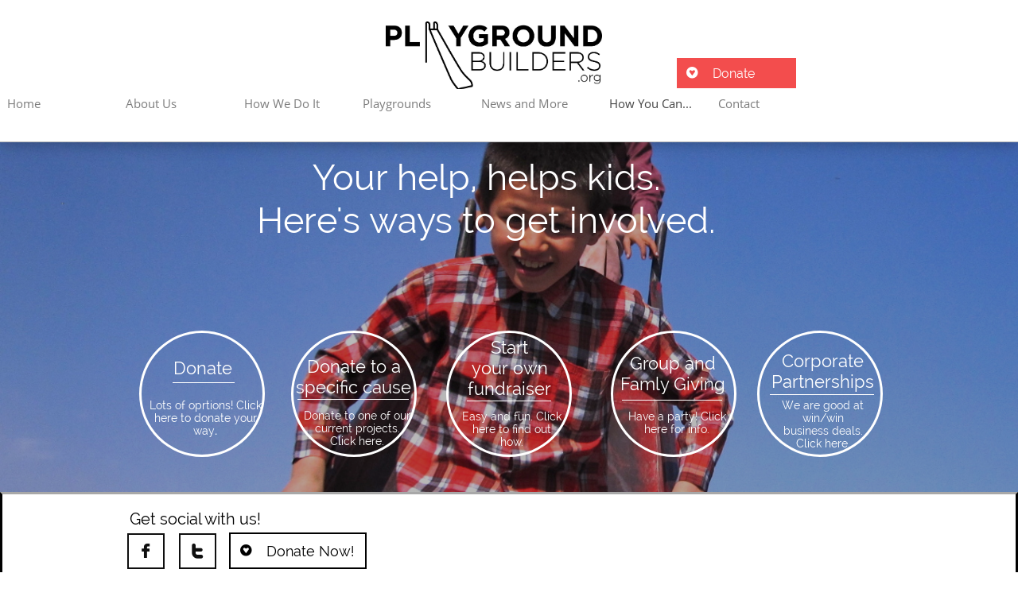

--- FILE ---
content_type: text/html
request_url: https://playgroundbuilders.org/how-you-can-help
body_size: 9223
content:
<!DOCTYPE html PUBLIC "-//W3C//DTD XHTML 1.0 Transitional//EN" "http://www.w3.org/TR/xhtml1/DTD/xhtml1-transitional.dtd">
<html xmlns="http://www.w3.org/1999/xhtml">
<head>
<title>How You Can Help</title>
<meta http-equiv="Content-Type" content="text/html; charset=utf-8"/>
<meta http-equiv="X-UA-Compatible" content="IE=edge">
<meta name="SKYPE_TOOLBAR" content="SKYPE_TOOLBAR_PARSER_COMPATIBLE"/>
<meta name="HandheldFriendly" content="True" />
<meta name="MobileOptimized" content="1024" />
<meta name="viewport" content="width=1024" /> 
<link rel="shortcut icon" href="https://storage.googleapis.com/wzukusers/user-29374568/images/fav-597c0ee8d526ao3SIfGo/favicon.ico?v=fav-597c0ee8d526ao3SIfGo" type="image/x-icon" />
<link rel="icon" type="image/png" href="https://storage.googleapis.com/wzukusers/user-29374568/images/fav-597c0ee8d526ao3SIfGo/favicon-16x16.png?v=fav-597c0ee8d526ao3SIfGo" sizes="16x16">
<link rel="icon" type="image/png" href="https://storage.googleapis.com/wzukusers/user-29374568/images/fav-597c0ee8d526ao3SIfGo/favicon-32x32.png?v=fav-597c0ee8d526ao3SIfGo" sizes="32x32">
<link rel="icon" type="image/png" href="https://storage.googleapis.com/wzukusers/user-29374568/images/fav-597c0ee8d526ao3SIfGo/favicon-96x96.png?v=fav-597c0ee8d526ao3SIfGo" sizes="96x96">
<link rel="icon" type="image/png" href="https://storage.googleapis.com/wzukusers/user-29374568/images/fav-597c0ee8d526ao3SIfGo/favicon-160x160.png?v=fav-597c0ee8d526ao3SIfGo" sizes="160x160">
<link rel="icon" type="image/png" href="https://storage.googleapis.com/wzukusers/user-29374568/images/fav-597c0ee8d526ao3SIfGo/favicon-196x196.png?v=fav-597c0ee8d526ao3SIfGo" sizes="196x196">
<link rel="apple-touch-icon" href="https://storage.googleapis.com/wzukusers/user-29374568/images/fav-597c0ee8d526ao3SIfGo/apple-touch-icon.png?v=fav-597c0ee8d526ao3SIfGo" />
<link rel="apple-touch-icon" sizes="57x57" href="https://storage.googleapis.com/wzukusers/user-29374568/images/fav-597c0ee8d526ao3SIfGo/apple-touch-icon-57x57.png?v=fav-597c0ee8d526ao3SIfGo">
<link rel="apple-touch-icon" sizes="60x60" href="https://storage.googleapis.com/wzukusers/user-29374568/images/fav-597c0ee8d526ao3SIfGo/apple-touch-icon-60x60.png?v=fav-597c0ee8d526ao3SIfGo">
<link rel="apple-touch-icon" sizes="72x72" href="https://storage.googleapis.com/wzukusers/user-29374568/images/fav-597c0ee8d526ao3SIfGo/apple-touch-icon-72x72.png?v=fav-597c0ee8d526ao3SIfGo">
<link rel="apple-touch-icon" sizes="114x114" href="https://storage.googleapis.com/wzukusers/user-29374568/images/fav-597c0ee8d526ao3SIfGo/apple-touch-icon-114x114.png?v=fav-597c0ee8d526ao3SIfGo">
<link rel="apple-touch-icon" sizes="120x120" href="https://storage.googleapis.com/wzukusers/user-29374568/images/fav-597c0ee8d526ao3SIfGo/apple-touch-icon-120x120.png?v=fav-597c0ee8d526ao3SIfGo">
<link rel="apple-touch-icon" sizes="152x152" href="https://storage.googleapis.com/wzukusers/user-29374568/images/fav-597c0ee8d526ao3SIfGo/apple-touch-icon-152x152.png?v=fav-597c0ee8d526ao3SIfGo">
<meta name="msapplication-square70x70logo" content="https://storage.googleapis.com/wzukusers/user-29374568/images/fav-597c0ee8d526ao3SIfGo/mstile-70x70.png?v=fav-597c0ee8d526ao3SIfGo" />
<meta name="msapplication-square144x144logo" content="https://storage.googleapis.com/wzukusers/user-29374568/images/fav-597c0ee8d526ao3SIfGo/mstile-144x144.png?v=fav-597c0ee8d526ao3SIfGo" />
<meta name="msapplication-square150x150logo" content="https://storage.googleapis.com/wzukusers/user-29374568/images/fav-597c0ee8d526ao3SIfGo/mstile-150x150.png?v=fav-597c0ee8d526ao3SIfGo" />
<meta name="msapplication-wide310x150logo" content="https://storage.googleapis.com/wzukusers/user-29374568/images/fav-597c0ee8d526ao3SIfGo/mstile-310x150.png?v=fav-597c0ee8d526ao3SIfGo" />
<meta name="msapplication-square310x310logo" content="https://storage.googleapis.com/wzukusers/user-29374568/images/fav-597c0ee8d526ao3SIfGo/mstile-310x310.png?v=fav-597c0ee8d526ao3SIfGo" />


<meta name="twitter:card" content="summary"/>
<meta property="og:image" content="https://storage.googleapis.com/wzsitethumbnails/site-46105798/800x500.jpg"/>
<meta property="og:image:width" content="800"/>
<meta property="og:image:height" content="500"/>

<script type="text/javascript">
var _fc;window.getInsights=function(a,b){_fc||(_fc=a,a=null),window.AMInsights?(_fc&&(_fc(window.AMInsights),_fc=null),a&&a(window.AMInsights)):(b=b||25,setTimeout(function(){window.getInsights(a,2*b)},b))};
</script>
<script type="text/javascript" src="https://assets.mywebsitebuilder.com/assets/t.js?brand=WebsiteBuilder&v=g-202507311507277730" async></script>
<script type="text/javascript">
window.getInsights(function(insights){insights.init('67193edf-2af5-404f-8512-346610930546');});
</script>

<link rel='stylesheet' type='text/css' href='https://components.mywebsitebuilder.com/g-202507311507277730/viewer-website-builder/viewer.css'/>

<script type='text/javascript'>
var PageData = {"baseAddress":"playgroundbuilders.org","ServicesBasePath":"","isTablet":false,"siteSettings":{"behanceSocialLinkId":"{\"type\":\"behance\",\"title\":\"Behance\",\"url\":\"http://www.behance.com\"}","doneFirstPublish":"true","dribbbleSocialLinkId":"{\"type\":\"dribbble\",\"title\":\"Dribbble\",\"url\":\"http://www.dribbble.com\"}","enableColumnsGrid":"false","etsySocialLinkId":"{\"type\":\"etsy\",\"title\":\"Etsy\",\"url\":\"http://www.etsy.com\"}","facebookSocialLinkId":"{\"type\":\"facebook\",\"title\":\"Facebook\",\"url\":\"https://www.facebook.com/PlaygroundBuilders/\"}","flickrSocialLinkId":"{\"type\":\"flickr\",\"title\":\"Flickr\",\"url\":\"http://www.flickr.com\"}","googlePlusSocialLinkId":"{\"type\":\"googlePlus\",\"title\":\"Google+\",\"url\":\"http://plus.google.com/+Websitebuilderofficial\"}","instagramSocialLinkId":"{\"type\":\"instagram\",\"title\":\"Instagram\",\"url\":\"http://www.instagram.com\"}","isFirstMobileUse":"true","isFirstPreview":"true","linkedinSocialLinkId":"{\"type\":\"linkedin\",\"title\":\"LinkedIn\",\"url\":\"http://www.linkedin.com\"}","mobileIsDeactivated":"true","picasaSocialLinkId":"{\"type\":\"picasa\",\"title\":\"Picasa\",\"url\":\"http://www.picasa.com\"}","pinterestSocialLinkId":"{\"type\":\"pinterest\",\"title\":\"Pinterest\",\"url\":\"http://www.pinterest.com\"}","redditSocialLinkId":"{\"type\":\"reddit\",\"title\":\"Reddit\",\"url\":\"http://www.reddit.com\"}","renrenSocialLinkId":"{\"type\":\"renren\",\"title\":\"Renren\",\"url\":\"http://www.renren.com\"}","showAlwaysColumnsGrid":"false","soundCloudSocialLinkId":"{\"type\":\"soundCloud\",\"title\":\"SoundCloud\",\"url\":\"http://www.soundcloud.com\"}","tripAdvisorSocialLinkId":"{\"type\":\"tripAdvisor\",\"title\":\"Trip Advisor\",\"url\":\"http://www.tripadvisor.com\"}","tumblrSocialLinkId":"{\"type\":\"tumblr\",\"title\":\"Tumblr\",\"url\":\"http://www.tumblr.com\"}","twitterSocialLinkId":"{\"type\":\"twitter\",\"title\":\"Twitter\",\"url\":\"https://twitter.com/playgrndbuilder\"}","vimeoSocialLinkId":"{\"type\":\"vimeo\",\"title\":\"Vimeo\",\"url\":\"http://www.vimeo.com\"}","vkSocialLinkId":"{\"type\":\"vk\",\"title\":\"VK\",\"url\":\"http://www.vk.com\"}","weiboSocialLinkId":"{\"type\":\"weibo\",\"title\":\"Weibo\",\"url\":\"http://www.weibo.com\"}","youtubeSocialLinkId":"{\"type\":\"youtube\",\"title\":\"Youtube\",\"url\":\"http://www.youtube.com\"}"},"defaultAjaxPageID":"id1501267085667","PageNotFound":false};
var Global = {"FacebookAppID":null,"IsMobileView":false,"IsTabletView":false,"IsMobileClient":false,"CloudflareOptions":6,"SiteID":46105798};
var SiteInformation = {"groupId":46105798,"isPublished":false,"limitations":{"video":{"limitation":{"isLimited":true},"dialog":{"isDiscount":false}},"pages":{"limitation":{"isLimited":true},"dialog":{"isDiscount":false}},"ecommerce":{"limitation":{"isLimited":true},"dialog":{"isDiscount":false}},"publish":{"limitation":{"isLimited":true},"dialog":{"isDiscount":false}},"stats":{"limitation":{"isLimited":false},"dialog":{"isDiscount":false}},"storage":{"limitation":{"isLimited":true},"dialog":{"isDiscount":false}},"file":{"limitation":{"isLimited":true},"dialog":{"isDiscount":false}},"premium":{"limitation":{"isLimited":false},"dialog":{"isDiscount":false}},"mobile":{"limitation":{"isLimited":true},"dialog":{"isDiscount":false}},"newSites":{"limitation":{"isLimited":true},"dialog":{"isDiscount":false}},"favicon":{"limitation":{"isLimited":true},"dialog":{"isDiscount":false}},"embedded":{"limitation":{"isLimited":true},"dialog":{"isDiscount":false}},"bannerFeature":{"limitation":{"isLimited":false},"dialog":{"isDiscount":false},"iframeUrl":"https://components.mywebsitebuilder.com/websitebuilder/freebanner.html","iframeHeight":"66px"},"history":{"limitation":{"isLimited":true},"dialog":{"isDiscount":false}},"posts":{"limitation":{"isLimited":true},"dialog":{"isDiscount":false}},"hdvideo":{"limitation":{"isLimited":true},"dialog":{"isDiscount":false}},"totalPages":{"limitation":{"isLimited":true},"dialog":{"isDiscount":false}},"advancedStats":{"limitation":{"isLimited":false},"dialog":{"isDiscount":false}},"form":{"limitation":{"isLimited":true},"dialog":{"isDiscount":false}}},"isPremium":true,"isSaved":false,"siteType":0,"isTemplate":false,"baseVersion":"84414852","isFirstSiteVersion":false,"hasSites":false,"storeInformation":{},"appMarketInformation":{}};
var Settings = {"UserStorageUrlsMap":{"2":"https://wzukusers.blob.core.windows.net/user-{0}/","6":"https://storage.googleapis.com/wzukusers/user-{0}/","61":"https://storage.googleapis.com/wzukusers/user-{0}/","100":"https://storage.googleapis.com/te-hosted-sites/user-{0}/","105":"https://storage.googleapis.com/te-sitey-sites/user-{0}/","103":"https://storage.googleapis.com/te-websitebuilder-sites/user-{0}/","102":"https://storage.googleapis.com/te-sitelio-sites/user-{0}/","106":"https://storage.googleapis.com/te-sitebuilder-sites/user-{0}/"},"WebzaiStorageUrlsMap":{"2":"https://wzuk.blob.core.windows.net/assets/","6":"https://storage.googleapis.com/wzuk/assets/","61":"https://storage.googleapis.com/wzuk/assets/"},"InsightsTrackerUrl":"https://assets.mywebsitebuilder.com/assets","GoogleMapsApiKey":"AIzaSyAqaQi9jcubdxfJYHzuhBi4GabaQjRErdg","RecaptchaSiteKey":"6LdgzEMUAAAAAFc-E_zfJj3HppLm1G9_UkairPBB","StaticContentUrl":"https://webzaidev.blob.core.windows.net/","ServiceAddress":"https://editor.websitebuilder.com/","ApplicationRoot":"https://components.mywebsitebuilder.com/g-202507311507277730","Brand":3,"ApplicationDomain":"websitebuilder.com","YoutubeApiKey":"","InstagramClientId":"483843269120637","AppsIframeRoot":"https://components.mywebsitebuilder.com","AppVersion":"g-202507311507277730","DevelopmentMode":"","ServiceEndpoints":{"Store":{"EmbedApi":"https://embed.websitebuilder.com/dist/src/","PublicApi":"https://store-api.websitebuilder.com/v1/"},"Storage":null},"ImageProxy":"https://images.builderservices.io/s/?","DataProxy":"https://data.mywebsitebuilder.com","IsApiPartner":false,"BrandName":"WebsiteBuilder","RaygunSettings":null,"FreeBannerUrl":"https://components.mywebsitebuilder.com/websitebuilder/freebanner.html"};

</script>
<script src='https://components.mywebsitebuilder.com/g-202507311507277730/viewer/viewer.js' type='text/javascript'></script>

<script src='https://storage.googleapis.com/te-websitebuilder-sites/user-29374568/sites/46105798/5974f76e55e45EqTequJ/ba6aaa42053f47f6931270d88d9a280d.js?1760737007' type='text/javascript'></script>
<script src='https://storage.googleapis.com/te-websitebuilder-sites/user-29374568/sites/46105798/5974f76e55e45EqTequJ/bd980c1ed4c14f52b617aceedb31ff32.js?1760737007' type='text/javascript'></script>
<script src='https://storage.googleapis.com/te-websitebuilder-sites/user-29374568/sites/46105798/5974f76e55e45EqTequJ/029332e9c66b422899f4d2beea3eb2ce.js?1760737007' type='text/javascript'></script>
<script type='text/javascript'>
var SiteFilesMap = {"page-id1343681126037":"https://storage.googleapis.com/te-websitebuilder-sites/user-29374568/sites/46105798/5974f76e55e45EqTequJ/2624b6c365b04b18838471e58377ee0b.js","page-1379335334284":"https://storage.googleapis.com/te-websitebuilder-sites/user-29374568/sites/46105798/5974f76e55e45EqTequJ/407642d2fd12419886454ea30dc83ad5.js","page-id1500841095118":"https://storage.googleapis.com/te-websitebuilder-sites/user-29374568/sites/46105798/5974f76e55e45EqTequJ/b48c02e6127244fcb5ee2ac67a25c857.js","page-id1500842538631":"https://storage.googleapis.com/te-websitebuilder-sites/user-29374568/sites/46105798/5974f76e55e45EqTequJ/bdaa9623b5664caf823fae090e1809f5.js","page-id1500842772892":"https://storage.googleapis.com/te-websitebuilder-sites/user-29374568/sites/46105798/5974f76e55e45EqTequJ/b2f2e3755b8d4274ad572cd56d1d9d80.js","page-id1500844480110":"https://storage.googleapis.com/te-websitebuilder-sites/user-29374568/sites/46105798/5974f76e55e45EqTequJ/779d4a0aa78c4e469b54ed42bfd575b7.js","page-id1500942557160":"https://storage.googleapis.com/te-websitebuilder-sites/user-29374568/sites/46105798/5974f76e55e45EqTequJ/0f48ed23a6ae455188d28a00517f9c47.js","page-id1501107939600":"https://storage.googleapis.com/te-websitebuilder-sites/user-29374568/sites/46105798/5974f76e55e45EqTequJ/056110dd1dd649f4a228f836de63a468.js","page-id1501111566793":"https://storage.googleapis.com/te-websitebuilder-sites/user-29374568/sites/46105798/5974f76e55e45EqTequJ/743ddbadbfe94207a9ce65d78a0a7353.js","page-id1501113104159":"https://storage.googleapis.com/te-websitebuilder-sites/user-29374568/sites/46105798/5974f76e55e45EqTequJ/RqsFf5hZCz9d4b7qjwsj.js","page-id1501113127410":"https://storage.googleapis.com/te-websitebuilder-sites/user-29374568/sites/46105798/5974f76e55e45EqTequJ/53pwOHX3G50OF8KJN4Hd.js","page-id1501176624777":"https://storage.googleapis.com/te-websitebuilder-sites/user-29374568/sites/46105798/5974f76e55e45EqTequJ/b7767835273848969ebe2dbdf7c4455f.js","page-id1501176664786":"https://storage.googleapis.com/te-websitebuilder-sites/user-29374568/sites/46105798/5974f76e55e45EqTequJ/1b1e5913e50245a28fe0459fc9b4e090.js","page-id1501176686367":"https://storage.googleapis.com/te-websitebuilder-sites/user-29374568/sites/46105798/5974f76e55e45EqTequJ/ca3d3020be7c4d119dcfee9f7290bc7a.js","page-id1501176696305":"https://storage.googleapis.com/te-websitebuilder-sites/user-29374568/sites/46105798/5974f76e55e45EqTequJ/iiO5kPzez96luNCclJoK.js","page-id1501176787756":"https://storage.googleapis.com/te-websitebuilder-sites/user-29374568/sites/46105798/5974f76e55e45EqTequJ/qyd8U5Jzoh2GARMUHm9g.js","page-id1501186573265":"https://storage.googleapis.com/te-websitebuilder-sites/user-29374568/sites/46105798/5974f76e55e45EqTequJ/82ec4bca43654e3ead16c6e1986604de.js","page-id1501186573348":"https://storage.googleapis.com/te-websitebuilder-sites/user-29374568/sites/46105798/5974f76e55e45EqTequJ/b4eebb5215e841d4be50e5cc0a98088f.js","page-id1501193868279":"https://storage.googleapis.com/te-websitebuilder-sites/user-29374568/sites/46105798/5974f76e55e45EqTequJ/KPx8GeWBo8FoHLQRWD2r.js","page-id1501201371467":"https://storage.googleapis.com/te-websitebuilder-sites/user-29374568/sites/46105798/5974f76e55e45EqTequJ/26a2073b4eba4fb0bfaf4e3c7eff636a.js","page-id1501267085667":"https://storage.googleapis.com/te-websitebuilder-sites/user-29374568/sites/46105798/5974f76e55e45EqTequJ/bd980c1ed4c14f52b617aceedb31ff32.js","page-id1501267164883":"https://storage.googleapis.com/te-websitebuilder-sites/user-29374568/sites/46105798/5974f76e55e45EqTequJ/Qmw7lEjUpFtOsrrLg0kd.js","page-id1501267219114":"https://storage.googleapis.com/te-websitebuilder-sites/user-29374568/sites/46105798/5974f76e55e45EqTequJ/Pg5scEu9LwtLy38O1XxJ.js","page-id1501267276516":"https://storage.googleapis.com/te-websitebuilder-sites/user-29374568/sites/46105798/5974f76e55e45EqTequJ/YZRDFFLbwZhb2JK004UD.js","page-id1501300855042":"https://storage.googleapis.com/te-websitebuilder-sites/user-29374568/sites/46105798/5974f76e55e45EqTequJ/4e4fffcc46cb48ceaa3a9313259fe6ef.js","page-id1501300966238":"https://storage.googleapis.com/te-websitebuilder-sites/user-29374568/sites/46105798/5974f76e55e45EqTequJ/7b7e874949524b47a61c41cdaabe73e4.js","page-id1501301093284":"https://storage.googleapis.com/te-websitebuilder-sites/user-29374568/sites/46105798/5974f76e55e45EqTequJ/32aa86d25ad54178abf1835faac1552b.js","page-id1501301330821":"https://storage.googleapis.com/te-websitebuilder-sites/user-29374568/sites/46105798/5974f76e55e45EqTequJ/f1bcafaca201426f912b1bc83abb847c.js","page-id1501309397686":"https://storage.googleapis.com/te-websitebuilder-sites/user-29374568/sites/46105798/5974f76e55e45EqTequJ/9a2858a4b1724c3699940b946dc0c586.js","page-id1501310282375":"https://storage.googleapis.com/te-websitebuilder-sites/user-29374568/sites/46105798/5974f76e55e45EqTequJ/8d965d4a079444b3a216767b23fb0cb9.js","page-id1501343647111":"https://storage.googleapis.com/te-websitebuilder-sites/user-29374568/sites/46105798/5974f76e55e45EqTequJ/PqM0xgV3Mmu5sAhe4WG2.js","page-id1501437412077":"https://storage.googleapis.com/te-websitebuilder-sites/user-29374568/sites/46105798/5974f76e55e45EqTequJ/8ebbe4e64859491e99196f44831ca9cf.js","page-id1501438593795":"https://storage.googleapis.com/te-websitebuilder-sites/user-29374568/sites/46105798/5974f76e55e45EqTequJ/e76eb8a84af544d8b3dc7e3863d0c07e.js","page-id1501710028089":"https://storage.googleapis.com/te-websitebuilder-sites/user-29374568/sites/46105798/5974f76e55e45EqTequJ/9056OYkqO3IZP0sSLNQs.js","master-1343681126036":"https://storage.googleapis.com/te-websitebuilder-sites/user-29374568/sites/46105798/5974f76e55e45EqTequJ/029332e9c66b422899f4d2beea3eb2ce.js","site-structure":"https://storage.googleapis.com/te-websitebuilder-sites/user-29374568/sites/46105798/5974f76e55e45EqTequJ/ba6aaa42053f47f6931270d88d9a280d.js"};
</script>


<style type="text/css"> #mobile-loading-screen, #desktop-loading-screen{position:absolute;left:0;top:0;right:0;bottom:0;z-index:100000000;background:white url('[data-uri]') center center no-repeat;} body.state-loading-mobile-viewer, body.state-loading-mobile-viewer .page-element, body.state-loading-mobile-viewer #body-element, body.state-loading-desktop-viewer, body.state-loading-desktop-viewer .page-element, body.state-loading-desktop-viewer #body-element{height:100%;width:100%;overflow-y:hidden !important;} </style>
<script type="text/javascript">
var DynamicPageContent = null;
var DBSiteMetaData = { "pagesStructureInformation":{"pagesData":{"id1343681126037":{"metaTags":"","headerCode":"","footerCode":"","tags":[],"id":"id1343681126037","pageID":null,"pid":null,"title":"Home","name":null,"pageTitle":"","description":null,"keyWords":null,"index":1,"isHomePage":true,"shareStyle":true,"useNameASTitle":false,"supportsMobileStates":true,"urlAlias":"","useNameASUrl":false,"useDefaultTitle":false,"masterPageListName":"","masterPageType":"","isSearchEngineDisabled":false},"1379335334284":{"metaTags":"","headerCode":"","footerCode":"","tags":[],"id":"1379335334284","pageID":null,"pid":null,"title":"How We Do It","name":null,"pageTitle":"","description":"default description","keyWords":"","index":8,"isHomePage":false,"shareStyle":true,"useNameASTitle":true,"supportsMobileStates":true,"urlAlias":"how-we-do-it","useNameASUrl":true,"useDefaultTitle":false,"masterPageListName":"","masterPageType":"","isSearchEngineDisabled":false},"id1500841095118":{"metaTags":"","headerCode":"","footerCode":"","tags":[],"id":"id1500841095118","pageID":null,"pid":null,"title":"About Us","name":null,"pageTitle":"","description":"","keyWords":"","index":2,"isHomePage":false,"shareStyle":true,"useNameASTitle":false,"supportsMobileStates":true,"urlAlias":"about-us","useNameASUrl":true,"useDefaultTitle":false,"masterPageListName":"","masterPageType":"","isSearchEngineDisabled":false},"id1500842538631":{"metaTags":"","headerCode":"","footerCode":"","tags":[],"id":"id1500842538631","pageID":null,"pid":null,"title":"Our Founding Story","name":null,"pageTitle":"","description":"","keyWords":"","index":4,"isHomePage":false,"shareStyle":true,"useNameASTitle":false,"supportsMobileStates":true,"urlAlias":"our-founding-story","useNameASUrl":true,"useDefaultTitle":false,"masterPageListName":"","masterPageType":"","isSearchEngineDisabled":false},"id1500842772892":{"metaTags":"","headerCode":"","footerCode":"","tags":[],"id":"id1500842772892","pageID":null,"pid":null,"title":"Our Board Members","name":null,"pageTitle":"","description":"","keyWords":"","index":5,"isHomePage":false,"shareStyle":true,"useNameASTitle":false,"supportsMobileStates":true,"urlAlias":"our-board-members","useNameASUrl":true,"useDefaultTitle":false,"masterPageListName":"","masterPageType":"","isSearchEngineDisabled":false},"id1500844480110":{"metaTags":"","headerCode":"","footerCode":"","tags":[],"id":"id1500844480110","pageID":null,"pid":null,"title":"Donate","name":null,"pageTitle":"","description":"","keyWords":"","index":22,"isHomePage":false,"shareStyle":true,"useNameASTitle":false,"supportsMobileStates":true,"urlAlias":"donate","useNameASUrl":true,"useDefaultTitle":false,"masterPageListName":"","masterPageType":"","isSearchEngineDisabled":false},"id1500942557160":{"metaTags":"","headerCode":"","footerCode":"","tags":[],"id":"id1500942557160","pageID":null,"pid":null,"title":"Contact","name":null,"pageTitle":"","description":"","keyWords":"","index":32,"isHomePage":false,"shareStyle":true,"useNameASTitle":false,"supportsMobileStates":true,"urlAlias":"contact","useNameASUrl":true,"useDefaultTitle":false,"masterPageListName":"","masterPageType":"","isSearchEngineDisabled":false,"menu":{"isDesktopDisabled":false,"isMobileDisabled":true}},"id1501107939600":{"metaTags":"","headerCode":"","footerCode":"","tags":[],"id":"id1501107939600","pageID":null,"pid":null,"title":"Our Financial Statements","name":null,"pageTitle":"","description":"","keyWords":"","index":6,"isHomePage":false,"shareStyle":true,"useNameASTitle":false,"supportsMobileStates":true,"urlAlias":"our-financial-statements","useNameASUrl":true,"useDefaultTitle":false,"masterPageListName":"","masterPageType":"","isSearchEngineDisabled":false},"id1501111566793":{"metaTags":"","headerCode":"","footerCode":"","tags":[],"id":"id1501111566793","pageID":null,"pid":null,"title":"Our Results","name":null,"pageTitle":"","description":"","keyWords":"","index":7,"isHomePage":false,"shareStyle":true,"useNameASTitle":false,"supportsMobileStates":true,"urlAlias":"our-results","useNameASUrl":true,"useDefaultTitle":false,"masterPageListName":"","masterPageType":"","isSearchEngineDisabled":false},"id1501113104159":{"metaTags":"","headerCode":"","footerCode":"","tags":[],"id":"id1501113104159","pageID":null,"pid":null,"title":"The Site Selection Process","name":null,"pageTitle":"","description":"","keyWords":"","index":10,"isHomePage":false,"shareStyle":true,"useNameASTitle":false,"supportsMobileStates":true,"urlAlias":"the-site-selection-process","useNameASUrl":true,"useDefaultTitle":false,"masterPageListName":"","masterPageType":"","isSearchEngineDisabled":false},"id1501113127410":{"metaTags":"","headerCode":"","footerCode":"","tags":[],"id":"id1501113127410","pageID":null,"pid":null,"title":"The Playground Building Process","name":null,"pageTitle":"","description":"","keyWords":"","index":11,"isHomePage":false,"shareStyle":true,"useNameASTitle":false,"supportsMobileStates":true,"urlAlias":"the-playground-building-process","useNameASUrl":true,"useDefaultTitle":false,"masterPageListName":"","masterPageType":"","isSearchEngineDisabled":false},"id1501176624777":{"metaTags":"","headerCode":"","footerCode":"","tags":[],"id":"id1501176624777","pageID":null,"pid":null,"title":"Playgrounds","name":null,"pageTitle":"","description":"","keyWords":"","index":12,"isHomePage":false,"shareStyle":true,"useNameASTitle":false,"supportsMobileStates":true,"urlAlias":"playgrounds","useNameASUrl":true,"useDefaultTitle":false,"masterPageListName":"","masterPageType":"","isSearchEngineDisabled":false},"id1501176664786":{"metaTags":"","headerCode":"","footerCode":"","tags":[],"id":"id1501176664786","pageID":null,"pid":null,"title":"Afghanistan","name":null,"pageTitle":"","description":"","keyWords":"","index":14,"isHomePage":false,"shareStyle":true,"useNameASTitle":false,"supportsMobileStates":true,"urlAlias":"afghanistan","useNameASUrl":true,"useDefaultTitle":false,"masterPageListName":"","masterPageType":"","isSearchEngineDisabled":false},"id1501176686367":{"metaTags":"","headerCode":"","footerCode":"","tags":[],"id":"id1501176686367","pageID":null,"pid":null,"title":"Palestine","name":null,"pageTitle":"","description":"","keyWords":"","index":15,"isHomePage":false,"shareStyle":true,"useNameASTitle":false,"supportsMobileStates":true,"urlAlias":"palestine","useNameASUrl":true,"useDefaultTitle":false,"masterPageListName":"","masterPageType":"","isSearchEngineDisabled":false},"id1501176696305":{"metaTags":"","headerCode":"","footerCode":"","tags":[],"id":"id1501176696305","pageID":null,"pid":null,"title":"Iraq","name":null,"pageTitle":"","description":"","keyWords":"","index":16,"isHomePage":false,"shareStyle":true,"useNameASTitle":false,"supportsMobileStates":true,"urlAlias":"iraq","useNameASUrl":true,"useDefaultTitle":false,"masterPageListName":"","masterPageType":"","isSearchEngineDisabled":false},"id1501176787756":{"metaTags":"","headerCode":"","footerCode":"","tags":[],"id":"id1501176787756","pageID":null,"pid":null,"title":"Other Areas","name":null,"pageTitle":"","description":"","keyWords":"","index":17,"isHomePage":false,"shareStyle":true,"useNameASTitle":false,"supportsMobileStates":true,"urlAlias":"other-areas","useNameASUrl":true,"useDefaultTitle":false,"masterPageListName":"","masterPageType":"","isSearchEngineDisabled":false},"id1501186573265":{"metaTags":"","headerCode":"","footerCode":"","tags":[],"id":"id1501186573265","pageID":null,"pid":null,"title":"Post Page","name":null,"pageTitle":"","description":"","keyWords":"","isHomePage":false,"shareStyle":true,"useNameASTitle":false,"supportsMobileStates":true,"urlAlias":"post-page","useNameASUrl":true,"useDefaultTitle":false,"masterPageListName":"","pageListName":"LocalBlog","masterPageType":"","isSearchEngineDisabled":false},"id1501186573348":{"metaTags":"","headerCode":"","footerCode":"","tags":[],"id":"id1501186573348","pageID":null,"pid":null,"title":"News and More","name":null,"pageTitle":"","description":"","keyWords":"","index":18,"isHomePage":false,"shareStyle":true,"useNameASTitle":false,"supportsMobileStates":true,"urlAlias":"news-and-more","useNameASUrl":true,"useDefaultTitle":false,"masterPageListName":"LocalBlog","masterPageType":"","isSearchEngineDisabled":false},"id1501193868279":{"metaTags":"","headerCode":"","footerCode":"","tags":[],"id":"id1501193868279","pageID":null,"pid":null,"title":"Current Projects","name":null,"pageTitle":"","description":"","keyWords":"","index":23,"isHomePage":false,"shareStyle":true,"useNameASTitle":false,"supportsMobileStates":true,"urlAlias":"current-projects","useNameASUrl":true,"useDefaultTitle":false,"masterPageListName":"","masterPageType":"","isSearchEngineDisabled":false},"id1501201371467":{"metaTags":"","headerCode":"","footerCode":"","tags":[],"id":"id1501201371467","pageID":null,"pid":null,"title":"Media","name":null,"pageTitle":"","description":"","keyWords":"","index":19,"isHomePage":false,"shareStyle":true,"useNameASTitle":false,"supportsMobileStates":true,"urlAlias":"media","useNameASUrl":true,"useDefaultTitle":false,"masterPageListName":"","masterPageType":"","isSearchEngineDisabled":false},"id1501267085667":{"metaTags":"","headerCode":"","footerCode":"","tags":[],"id":"id1501267085667","pageID":null,"pid":null,"title":"How You Can Help","name":null,"pageTitle":"","description":"","keyWords":"","index":20,"isHomePage":false,"shareStyle":true,"useNameASTitle":false,"supportsMobileStates":true,"urlAlias":"how-you-can-help","useNameASUrl":true,"useDefaultTitle":false,"masterPageListName":"","masterPageType":"","isSearchEngineDisabled":false},"id1501267164883":{"metaTags":"","headerCode":"","footerCode":"","tags":[],"id":"id1501267164883","pageID":null,"pid":null,"title":"3rd Party Fundraising","name":null,"pageTitle":"","description":"","keyWords":"","index":29,"isHomePage":false,"shareStyle":true,"useNameASTitle":false,"supportsMobileStates":true,"urlAlias":"3rd-party-fundraising","useNameASUrl":true,"useDefaultTitle":false,"masterPageListName":"","masterPageType":"","isSearchEngineDisabled":false},"id1501267219114":{"metaTags":"","headerCode":"","footerCode":"","tags":[],"id":"id1501267219114","pageID":null,"pid":null,"title":"Group and Family Giving","name":null,"pageTitle":"","description":"","keyWords":"","index":28,"isHomePage":false,"shareStyle":true,"useNameASTitle":false,"supportsMobileStates":true,"urlAlias":"group-and-family-giving","useNameASUrl":true,"useDefaultTitle":false,"masterPageListName":"","masterPageType":"","isSearchEngineDisabled":false},"id1501267276516":{"metaTags":"","headerCode":"","footerCode":"","tags":[],"id":"id1501267276516","pageID":null,"pid":null,"title":"Corporate Partnerships","name":null,"pageTitle":"","description":"","keyWords":"","index":30,"isHomePage":false,"shareStyle":true,"useNameASTitle":false,"supportsMobileStates":true,"urlAlias":"corporate-partnerships","useNameASUrl":true,"useDefaultTitle":false,"masterPageListName":"","masterPageType":"","isSearchEngineDisabled":false},"id1501300855042":{"metaTags":"","headerCode":"","footerCode":"","tags":[],"id":"id1501300855042","pageID":null,"pid":null,"title":"Overview","name":null,"pageTitle":"","description":"","keyWords":"","index":3,"isHomePage":false,"shareStyle":true,"useNameASTitle":false,"supportsMobileStates":true,"urlAlias":"overview","useNameASUrl":true,"useDefaultTitle":false,"masterPageListName":"","masterPageType":"","isSearchEngineDisabled":false},"id1501300966238":{"metaTags":"","headerCode":"","footerCode":"","tags":[],"id":"id1501300966238","pageID":null,"pid":null,"title":"Summary","name":null,"pageTitle":"","description":"","keyWords":"","index":9,"isHomePage":false,"shareStyle":true,"useNameASTitle":false,"supportsMobileStates":true,"urlAlias":"summary","useNameASUrl":true,"useDefaultTitle":false,"masterPageListName":"","masterPageType":"","isSearchEngineDisabled":false,"menu":{"isDesktopDisabled":true,"isMobileDisabled":true}},"id1501301093284":{"metaTags":"","headerCode":"","footerCode":"","tags":[],"id":"id1501301093284","pageID":null,"pid":null,"title":"Intro","name":null,"pageTitle":"","description":"","keyWords":"","index":13,"isHomePage":false,"shareStyle":true,"useNameASTitle":false,"supportsMobileStates":true,"urlAlias":"intro","useNameASUrl":true,"useDefaultTitle":false,"masterPageListName":"","masterPageType":"","isSearchEngineDisabled":false},"id1501301330821":{"metaTags":"","headerCode":"","footerCode":"","tags":[],"id":"id1501301330821","pageID":null,"pid":null,"title":"5 Ways To Help","name":null,"pageTitle":"","description":"","keyWords":"","index":21,"isHomePage":false,"shareStyle":true,"useNameASTitle":false,"supportsMobileStates":true,"urlAlias":"5-ways-to-help","useNameASUrl":true,"useDefaultTitle":false,"masterPageListName":"","masterPageType":"","isSearchEngineDisabled":false},"id1501309397686":{"metaTags":"","headerCode":"","footerCode":"","tags":[],"id":"id1501309397686","pageID":null,"pid":null,"title":"Build a Playground in Gaza","name":null,"pageTitle":"","description":"","keyWords":"","index":24,"isHomePage":false,"shareStyle":true,"useNameASTitle":false,"supportsMobileStates":true,"urlAlias":"build-a-playground-in-gaza","useNameASUrl":true,"useDefaultTitle":false,"masterPageListName":"","masterPageType":"","isSearchEngineDisabled":false,"menu":{"isDesktopDisabled":true,"isMobileDisabled":true}},"id1501310282375":{"metaTags":"","headerCode":"","footerCode":"","tags":[],"id":"id1501310282375","pageID":null,"pid":null,"title":"Supply More Fun","name":null,"pageTitle":"","description":"","keyWords":"","index":25,"isHomePage":false,"shareStyle":true,"useNameASTitle":false,"supportsMobileStates":true,"urlAlias":"supply-more-fun","useNameASUrl":true,"useDefaultTitle":false,"masterPageListName":"","masterPageType":"","isSearchEngineDisabled":false,"menu":{"isDesktopDisabled":true,"isMobileDisabled":true}},"id1501343647111":{"metaTags":"","headerCode":"","footerCode":"","tags":[],"id":"id1501343647111","pageID":null,"pid":null,"title":"Events","name":null,"pageTitle":"","description":"","keyWords":"","index":31,"isHomePage":false,"shareStyle":true,"useNameASTitle":false,"supportsMobileStates":true,"urlAlias":"events","useNameASUrl":true,"useDefaultTitle":false,"masterPageListName":"","masterPageType":"","isSearchEngineDisabled":false},"id1501437412077":{"metaTags":"","headerCode":"","footerCode":"","tags":[],"id":"id1501437412077","pageID":null,"pid":null,"title":"Build a Playground in Afghanistan","name":null,"pageTitle":"","description":"","keyWords":"","index":26,"isHomePage":false,"shareStyle":true,"useNameASTitle":false,"supportsMobileStates":true,"urlAlias":"build-a-playground-in-afghanistan","useNameASUrl":true,"useDefaultTitle":false,"masterPageListName":"","masterPageType":"","isSearchEngineDisabled":false,"menu":{"isDesktopDisabled":true,"isMobileDisabled":true}},"id1501438593795":{"metaTags":"","headerCode":"","footerCode":"","tags":[],"id":"id1501438593795","pageID":null,"pid":null,"title":"Maintenance Costs","name":null,"pageTitle":"","description":"","keyWords":"","index":27,"isHomePage":false,"shareStyle":true,"useNameASTitle":false,"supportsMobileStates":true,"urlAlias":"maintenance-costs","useNameASUrl":true,"useDefaultTitle":false,"masterPageListName":"","masterPageType":"","isSearchEngineDisabled":false,"menu":{"isDesktopDisabled":true,"isMobileDisabled":true}},"id1501710028089":{"metaTags":"","headerCode":"","footerCode":"","tags":[],"id":"id1501710028089","pageID":null,"pid":null,"title":"Thank You!","name":null,"pageTitle":"","description":"","keyWords":"","index":33,"isHomePage":false,"shareStyle":true,"useNameASTitle":false,"supportsMobileStates":true,"urlAlias":"thank-you","useNameASUrl":true,"useDefaultTitle":false,"masterPageListName":"","masterPageType":"","isSearchEngineDisabled":false,"menu":{"isDesktopDisabled":true,"isMobileDisabled":true}}},"pagesHierarchies": {"1379335334284":["id1501113104159","id1501113127410","id1501300966238"],"id1500841095118":["id1500842538631","id1500842772892","id1501107939600","id1501111566793","id1501300855042"],"id1501176624777":["id1501176664786","id1501176686367","id1501176696305","id1501176787756","id1501301093284"],"id1501186573348":["id1501186573265","id1501201371467"],"id1501193868279":["id1501309397686","id1501310282375","id1501437412077","id1501438593795"],"id1501267085667":["id1500844480110","id1501193868279","id1501267219114","id1501267164883","id1501267276516","id1501301330821","id1501343647111"]}},"siteStructureInformation":{"masterPages": {"1343681126036":{"pagesIDs":["id1343681126037","1379335334284","id1500841095118","id1500842538631","id1500842772892","id1500844480110","id1500942557160","id1501107939600","id1501111566793","id1501113104159","id1501113127410","id1501176624777","id1501176664786","id1501176686367","id1501176696305","id1501176787756","id1501186573265","id1501186573348","id1501193868279","id1501201371467","id1501267085667","id1501267164883","id1501267219114","id1501267276516","id1501300855042","id1501300966238","id1501301093284","id1501301330821","id1501309397686","id1501310282375","id1501343647111","id1501437412077","id1501438593795","id1501710028089"]}},"listsInformation": {"LocalBlog":{"defaultDynamicPageId":"id1501186573265","listType":null,"listId":14133995,"listName":"LocalBlog","remoteDataSource":null,"isTemplate":false,"hasAppMarketStore":false,"hasShownMigrationMessage":false,"connectedListPage":"id1501186573348","connectedDynamicPages":["id1501186573265"],"isVisible":false,"hasAnyCatsVariantsOrStock":false,"isOnePageList":false}}} };
var TemporaryImages = {"id1501107939600":[110137905,110139941]};
Viewer.initialize();
</script>
</head>
<body class="state-loading-desktop-viewer">
<div id="desktop-loading-screen"></div>


<div id="body-element"></div>

</body>
</html>

